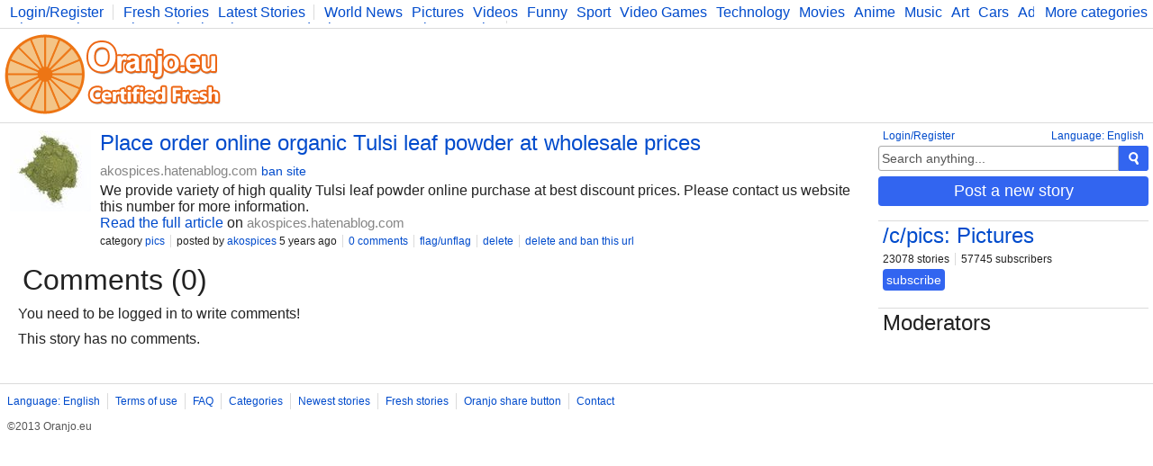

--- FILE ---
content_type: text/html; charset=UTF-8
request_url: https://www.oranjo.eu/c/pics/140756/place-order-online-organic-tulsi-leaf-powder-at-wholesale-prices
body_size: 2689
content:
<!DOCTYPE html>
<html>
	<head>

	<!--[if IE]><![endif]-->

	<meta http-equiv="Content-Type" content="text/html; charset=utf-8" />

	<meta http-equiv="X-UA-Compatible" content="IE=edge,chrome=1" />

	<link rel="icon" href="/favicon.ico" type="image/x-icon" />
	<link rel="stylesheet" type="text/css" href="/css/style.css" />

	<script type="text/javascript">
    
    var logged    = false;
    var logged_id = false;

    var is_mod = false;
	</script>

	<!--[if lt IE 9]>
    <script src="//ajax.googleapis.com/ajax/libs/jquery/1.11.1/jquery.min.js"></script>
  <![endif]-->
  <!--[if gte IE 9]><!-->
    <script src="//ajax.googleapis.com/ajax/libs/jquery/2.1.1/jquery.min.js"></script>
  <!--<![endif]-->
	<script src="/js/main.js" type="text/javascript"></script>

	
<script async src="https://www.googletagmanager.com/gtag/js?id=G-Y378DM541Q"></script>
<script>
  window.dataLayer = window.dataLayer || [];
  function gtag(){dataLayer.push(arguments);}
  gtag('js', new Date());

  gtag('config', 'G-Y378DM541Q');
</script>


  <meta name="keywords" content="oranjo, certified, fresh, stories" />


<meta name="description" content="We provide variety of high quality Tulsi leaf powder online purchase at best discount prices. Please contact us website this number for more informati" />
<meta name="keywords" content="" />

<link rel="canonical" href="https://www.oranjo.eu/c/pics/140756/place-order-online-organic-tulsi-leaf-powder-at-wholesale-prices" />

<meta property="og:url" content="http://www.oranjo.eu/c/pics/140756/place-order-online-organic-tulsi-leaf-powder-at-wholesale-prices" />
<meta property="og:title" content="Place order online organic Tulsi leaf powder at wholesale prices" />
<meta property="og:description" content="We provide variety of high quality Tulsi leaf powder online purchase at best discount prices. Please contact us website this number for more informati" /> 

<meta property="og:type" content="article" />
<meta property="og:image" content="//i.oranjo.eu/s/127777.jpg" />

<meta property="og:site_name" content="oranjo.eu" />

<title>Place order online organic Tulsi leaf powder at wholesale prices - Oranjo.eu</title>
</head>
<body>

<div class="page-content">

<div class="top-bar">
  <div class="more-categories-button">
    <a href="/categories">More categories</a>
  </div>
  
  <div class="top-bar-width-limiter">
    <span>
      <a href="javascript:show_login();;" class="top-bar-my-account">Login/Register</a>
    </span>
  
    <span>
      <a href="/">Fresh Stories</a>
      <a href="/latest">Latest Stories</a>
    </span>
    <span class="top-bar-categories" id="active_subscriptions">
      
      <a href="/c/news">World News</a>
      <a href="/c/pics">Pictures</a>
      <a href="/c/vid">Videos</a>
      <a href="/c/fun">Funny</a>
      <a href="/c/sp">Sport</a>
      <a href="/c/vg">Video Games</a>
      <a href="/c/tech">Technology</a>
      <a href="/c/mov">Movies</a>
      <a href="/c/ani">Anime</a>
      <a href="/c/music">Music</a>
      <a href="/c/art">Art</a>
      <a href="/c/car">Cars</a>
      <a href="/c/adv">Advice</a>
      <a href="/c/sci">Science</a>
      <a href="/c/photo">Photography</a>
      <a href="/c/co">Comics</a>
      <a href="/c/bg">Bulgaria</a>
      <a href="/c/fit">Fitness</a>
      <a href="/c/food">Food</a>
      <a href="/c/lit">Literature</a>
      <a href="/c/dev">Developers</a>
      <a href="/c/blog">Blog</a>
    </span>
  </div>
</div>

<div class="logo-bar">

  <div class="logo-bar-logo">
    <a href="/" title="Oranjo.eu - Certified Fresh"><img src="/images/oranjo_logo.png" /></a>
  </div>
  <div class="logo-bar-ad">
    

  </div>

</div>

<div class="side">
  
  <div class="side-lang">
    <a href="javascript:;" onclick="show_language_form();">Language: English</a>
    <a href="javascript:;" onclick="show_login();" class="side-lang-login">Login/Register</a>
  </div>

  <div class="side-search">
    <form action="/search" method="get" id="search_form" class="search-form">
      <input name="search_query" title="Search" id="search_text" type="text" class="form-input form-input-inactive" onclick="activate_search();" onchange="activate_search();" onkeydown="activate_search();" onkeyup="activate_search();" value="Search anything..." />
      <div class="form-submit" onclick="start_search();" title="Search"><img src="/images/icon_search.png" alt="Search" /></div>
    </form>
  </div>

  

  
  <div class="side-share-button">
    <a class="form-submit" href="javascript:;" onclick="show_post_form(6);">Post a new story</a>
  </div>
  <div class="side-ad">
    

  </div>

  
    <div class="side-category">
      <h2><a href="/c/pics">/c/pics: Pictures</a></h2>
      <div class="category-buttons">
        <span>23078 stories</span>
        <span>57745 subscribers</span>
      </div>
      <div id="subscribe_container_6" class="category-subscribe">
        <a id="unsubscribe_6" href="javascript:;" class="form-submit form-submit-undo" onclick="cat_sub(6);" style="display:none;">unsubscribe</a>
        <a id="subscribe_6" href="javascript:;" class="form-submit" onclick="cat_sub(6);">subscribe</a>
      </div>
      <div class="category-desc"></div>
    </div>
  
  <div class="category-mods">
    <h2>Moderators</h2>
    <div class="category-mods-list">
      
    </div>
    <div class="category-mods-buttons">
      
    </div>
    <script type="text/javascript">
      is_mod=true;
      category_id=6;
    </script>
  </div>
</div>

<div class="stories">
  
<div class="story-item-outside" data-storyid="140756">
  
  <div class="story-item-votes">
    <div class="story-item-votes-score" id="story_votes_counter_140756">0</div>
    <div class="story-item-votes-buttons">
      <a title="I like this story" href="javascript:;" onclick="rate_story(1, 140756);"><img src="/images/icon_like.png" /></a>
      <a title="I dislike this"    href="javascript:;" onclick="rate_story(-1, 140756);"><img src="/images/icon_dislike.png" /></a>
    </div>
  </div>
  
  <div class="story-item">
    
  <div class="story-item-image">
    <a title="Story: Place order online organic Tulsi leaf powder at wholesale prices" href="https://akospices.hatenablog.com/entry/tulsi-leaf-powder" target="_blank">
      <span class="story-item-image-inner">
        <img src="//i.oranjo.eu/s/127777.jpg" />
        
      </span>
    </a>
  </div>

    <div class="story-item-content">
      <h2 class="story-item-title"><a title="Story: Place order online organic Tulsi leaf powder at wholesale prices" href="https://akospices.hatenablog.com/entry/tulsi-leaf-powder" target="_blank">Place order online organic Tulsi leaf powder at wholesale prices</a> <a href="http://akospices.hatenablog.com" target="_blank" class="other-site-link">akospices.hatenablog.com</a><span class="mod-hidden"><a href="javascript:;" onclick="ban_site(5618, 6);">ban site</a></span></h2>
      <div class="story-item-text">We provide variety of high quality Tulsi leaf powder online purchase at best discount prices. Please contact us website this number for more information.</div>
      <div class="story-item-link"><a title="Story: Place order online organic Tulsi leaf powder at wholesale prices" href="https://akospices.hatenablog.com/entry/tulsi-leaf-powder" target="_blank">Read the full article</a> on <a href="http://akospices.hatenablog.com" target="_blank" class="other-site-link">akospices.hatenablog.com</a></div>
      <div class="story-item-stat">
        <span>category <a href="/c/pics" class="category-hover" data-categoryid="6">pics</a></span>
        <span>posted by <a class="user-hover" href="/user/akospices" data-userid="3664">akospices</a> 5 years ago</span>
        <span><a title="Story: Place order online organic Tulsi leaf powder at wholesale prices" href="/c/pics/140756/place-order-online-organic-tulsi-leaf-powder-at-wholesale-prices">0 comments</a></span>
        <span class="author-hidden" data-authorid="3664"><a href="javascript:;" onclick="show_edit(140756);">edit</a></span>
        <span class="mod-hidden"><a href="javascript:;" onclick="flag_story(140756);">flag/unflag</a></span>
        <span class="mod-hidden"><a href="javascript:;" onclick="delete_story(140756);">delete</a></span>
        <span class="mod-hidden"><a href="javascript:;" onclick="delete_story(140756, 1);">delete and ban this url</a></span>
      </div>
    </div>
  </div>
</div>
  <script type="text/javascript">
    comment_page = 0;
    comment_url  = 140756;
  </script>
  
<h1 class="stories-category">Comments (0)</h1>
<div class="story-comments-container">

<div class="story-comments-reply" id="write_comment">
  You need to be logged in to write comments!
</div><div class="story-comments" id="story_comments">This story has no comments.</div></div>
</div>
</div>

<div class="footer-container">
  <div class="footer">
    <span><a href="javascript:;" onclick="show_language_form();">Language: English</a></span>
    <span><a href="/legal">Terms of use</a></span>
    <span><a href="/faq">FAQ</a></span>
    <span><a href="/categories">Categories</a></span>
    <span><a href="/latest">Newest stories</a></span>
    <span><a href="/">Fresh stories</a></span>
    <span><a href="/button_info">Oranjo share button</a></span>
    <span><a href="/contact">Contact</a></span>

    <div class="footerFriends">
      <span class="footerCopyright">©2013 Oranjo.eu</span>
    </div>
  </div>
</div>

<script defer src="https://static.cloudflareinsights.com/beacon.min.js/vcd15cbe7772f49c399c6a5babf22c1241717689176015" integrity="sha512-ZpsOmlRQV6y907TI0dKBHq9Md29nnaEIPlkf84rnaERnq6zvWvPUqr2ft8M1aS28oN72PdrCzSjY4U6VaAw1EQ==" data-cf-beacon='{"version":"2024.11.0","token":"af05537dd9604698b716458baeb30b4e","r":1,"server_timing":{"name":{"cfCacheStatus":true,"cfEdge":true,"cfExtPri":true,"cfL4":true,"cfOrigin":true,"cfSpeedBrain":true},"location_startswith":null}}' crossorigin="anonymous"></script>
</body>
</html>
<!-- 0.05029296875 -->